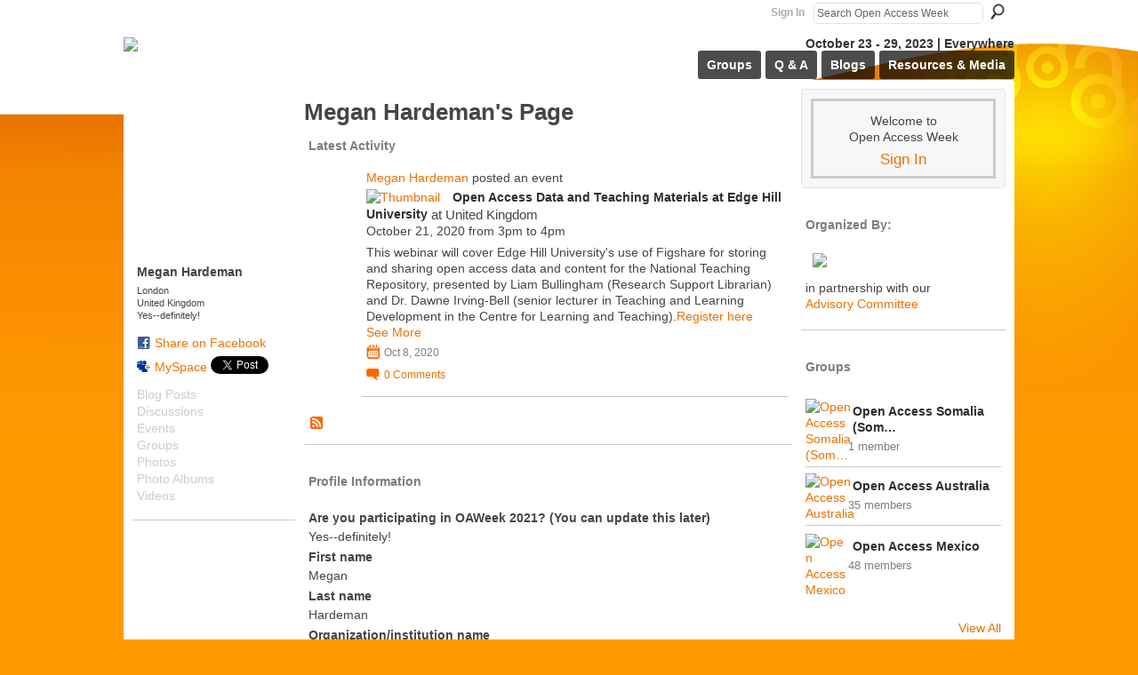

--- FILE ---
content_type: text/css;charset=UTF-8
request_url: http://legacy.openaccessweek.org/generated-69468fc53e8921-86162260-css?xn_version=202512201152
body_size: 21766
content:
.xg_sprite,.xg_icon,.rich-comment,.rich-comment em,.delete,.smalldelete,.activity-delete,ul.rating-themed,ul.rating-themed a:hover,ul.rating-themed a:active,ul.rating-themed a:focus,ul.rating-themed .current{background-image:url(http://static.ning.com/socialnetworkmain/widgets/index/gfx/icons/xg_sprite-FF6600.png?xn_version=3244555409);_background-image:url(http://static.ning.com/socialnetworkmain/widgets/index/gfx/icons/ie6/xg_sprite-FF6600.png?xn_version=4291570312);}a,#xg_manage_promotion a,#xg_manage_network a,#xg_manage_members a,#xg_manage_resources a,#xg_manage_customize a,#xg_manage_premium a,a.button:hover{text-decoration:none;}a:hover,#xg_manage_promotion .navigation-solo a:hover{text-decoration:underline;}body { background:#ff9900 none no-repeat scroll 0 0; }
.xg_theme .xg_user_generated p, .xg_theme .xg_user_generated ol, .xg_theme .xg_user_generated ul, .xg_theme .xg_user_generated dl, .xg_theme .xg_user_generated blockquote, .xg_theme .xg_user_generated table, .xg_theme .xg_user_generated h1, .xg_theme .xg_user_generated h2, .xg_theme .xg_user_generated h3, .xg_theme .xg_user_generated h4, .xg_theme .xg_user_generated h5, .xg_theme .xg_user_generated h6 { margin-bottom:1em; }
.xg_theme #xg_themebody {
  font-weight:normal;
  font-size:14px;
  font-family:Arial, 'Helvetica Neue', Helvetica, sans-serif;
  color:#454545;
}
.xg_theme a {
  color:#e97202;
  font-weight:normal;
  text-decoration:none;
  border-bottom:none;
}
.xg_theme a:hover {
  color:#f78801;
  font-weight:normal;
  text-decoration:none;
  border-bottom:none;
}
.xg_theme h1, .xg_theme h2, .xg_theme h3, .xg_theme h4, .xg_theme h5, .xg_theme h6 {
  font-weight:normal;
  font-family:Arial, 'Helvetica Neue', Helvetica, sans-serif;
  color:#454545;
}
.xg_theme button, .xg_theme a.button, .xg_theme input.button {
  background:#e97202 none repeat scroll 0 0;
  color:#ffffff;
  font-weight:bold;
  font-size:14px;
  font-family:Arial, 'Helvetica Neue', Helvetica, sans-serif;
  border-width:1px;
  border-style:solid;
  border-color:#e97202;
}
.xg_theme #xg_head {
  background:transparent none no-repeat scroll 0 0;
  border-width:;
  border-style:none;
  border-color:transparent;
}
.xg_theme h1#xg_sitename { font-size:14px; }
.xg_theme h1#xg_sitename a {
  color:transparent;
  font-weight:bold;
  font-family:Arial, 'Helvetica Neue', Helvetica, sans-serif;
}
.xg_theme p#xg_sitedesc {
  color:#333333;
  font-weight:normal;
  font-size:12px;
  font-family:Arial, 'Helvetica Neue', Helvetica, sans-serif;
}
.xg_theme #xg_navigation {
  background:transparent none no-repeat scroll 0 0;
  border-width:;
  border-style:none;
  border-color:#f78801;
}
.xg_theme #xg_navigation ul li a {
  color:#ffffff;
  background-color:#333333;
  font-weight:bold;
  font-size:14px;
  font-family:Arial, 'Helvetica Neue', Helvetica, sans-serif;
}
.xg_theme #xg_navigation ul li a:hover {
  color:#ffffff;
  background-color:#333333;
}
.xg_theme #xg_navigation ul div.xg_subtab ul li a {
  color:#ffffff;
  background:transparent;
}
.xg_theme #xg_navigation ul div.xg_subtab ul li a:hover {
  color:#fabc01;
  background:transparent;
}
.xg_theme #xg { background:#ffffff none repeat-x scroll 0 0; }
.xg_theme #xg_body {
  background:transparent none no-repeat scroll 0 0;
  border-width:;
  border-style:none;
  border-color:transparent;
}
.xg_theme .xg_module {
  background:#ffffff none no-repeat scroll 0 0;
  border-width:0 0 1px 0;
  border-style:solid;
  border-color:#cccccc;
}
.xg_theme .xg_module_head {
  background:transparent none no-repeat scroll 0 0;
  border-width:;
  border-style:none;
  border-color:transparent;
}
.xg_theme .xg_module_head h2 {
  color:#7d7d7d;
  font-weight:bold;
  font-size:14px;
  font-family:Arial, 'Helvetica Neue', Helvetica, sans-serif;
}
.xg_theme .xg_module_body {
  background:transparent none no-repeat scroll 0 0;
  font-size:14px;
}
.xg_theme #xg_foot {
  background:transparent none no-repeat scroll 0 0;
  border-width:1px 0 0;
  border-style:solid;
  border-color:#aaaaaa;
}
.xg_theme #xg_footcontent {
  background:transparent none no-repeat scroll 0 0;
  border-width:;
  border-style:none;
  border-color:transparent;
  color:#333333;
}
.xg_theme .xg_floating_container {
  background-color:#ffffff;
  color:#454545;
  font-weight:normal;
  font-size:14px;
  font-family:Arial, 'Helvetica Neue', Helvetica, sans-serif;
}
.xg_theme .mediabutton-c { color:#454545; }
.xg_theme .mediaplayer-bc { background-color:#ffffff; }
.xg_theme .mediaplaylist-bc { background-color:#aaaaaa; }
#xn_bar, .xg_theme-ningbar-bc { background-color:#333333; }
.xg_theme .icon-color { color:#e97202; }
.xg_theme .xg_lightborder { border-color:#cbcbcb; }
.xg_theme .xg_lightfont { color:#7f7f7f; }
.xg_theme .xg_theme-button-c { color:#ffffff; }
.xg_theme .xg_theme-button-bc { background-color:#e97202; }
.xg_theme .xg_theme-link-c { color:#e97202; }
.xg_theme #xg_themebody { border-top:3px solid #e97202; }
.xg_theme #xg_head, .xg_theme #xg_foot {
  width:1002px;
  margin:0 auto;
}
.xg_theme #xg {
  padding:10px;
  width:982px;
  margin:0 auto;
}
.xg_theme #xg_foot {
  margin-top:10px;
  padding-top:10px;
}
.xg_theme #xg_masthead:after {
  content:".";
  display:block;
  height:0;
  clear:both;
  visibility:hidden;
}
.xg_theme #xg_masthead {
  *zoom:1;
  position:relative;
  padding-top:25px;
  padding-bottom:20px;
}
.xg_theme h1#xg_sitename {
  text-transform:uppercase;
  float:left;
  margin:0;
  letter-spacing:0;
}
.xg_theme p#xg_sitedesc {
  position:absolute;
  right:0;
  bottom:12px;
  margin:0;
}
.xg_theme #xg_navigation {
  clear:both;
  border-left:1px solid #aaaaaa;
  border-right:1px solid #aaaaaa;
}
.xg_theme #xg_navigation ul { margin:0; }
.xg_theme #xg_navigation li {
  float:left;
  margin:0;
  padding:8px 14px 3px;
  text-transform:uppercase;
  border-right:1px dotted #ffffff;
  border-top:4px solid transparent;
  position:relative;
  top:-4px;
}
.xg_theme #xg_navigation li.this { border-top:4px solid #e97202; }
.xg_theme #xg_body { width:982px; }
.xg_theme .xg_module_head {
  padding-bottom:4px;
  padding:3px 0 4px 0;
  margin:0 5px;
}
.xg_theme .xg_module { margin-bottom:15px; }
.xg_theme h1, .xg_theme h2, .xg_theme h3, .xg_theme h4, .xg_theme h5, .xg_theme h6 { letter-spacing:-1px; }
.xg_theme .xg_module_head h2 {
  letter-spacing:0;
  text-transform:uppercase;
}
.xg_theme .xj_ad_below_header {
  width:982px;
  padding:10px;
  margin:0 auto;
}
/*----GENERAL----*/

body {
background: #ff9900 url(https://sparcopen.org/wp-content/uploads/2017/08/bg.jpg) no-repeat scroll 0 0;
}

.xg_theme #xg_themebody {
border-top: medium none;
}

.xg_theme #xg_head {
margin-bottom: 20px;
}

.xg_theme #xg {
border-radius: 4px;
}

/*----HOME----*/
.xg_widget_main .xg_1col.first-child {
display: none;
}

.xg_widget_main_index_index .xg_3col .xg_2col {
padding: 0 5px;
width: 700px;
}

/*----hide mods - remove on live site? ----*/
.xg_widget_main .module_blog, .xg_widget_main .module_events, .xg_widget_main .xg_module_activity {
    display: none;
}


/*Homepage Tabs*/

.grid-fame.sheet.SP_Tabs {
    margin-bottom: 30px;
}

.SP_Tabs ul li {
float: left;
margin: 5px;
padding: 10px;
}

.SP_Tabs a, .SP_Tabs li.active a, .SP_Tabs a:hover {
    background-color: #4C4C4C;
    border-radius: 4px;
    color: #fff;
    font-family: arial,sans-serif;
    font-size: 17px;
    font-weight: bold;
    padding: 10px 20px;
    text-transform: capitalize;
}

.SP_Tabs a{
color:#fff;
background-color: #A9A9A9;
}

.SP_Tabs a img {
float:left;
width:60px;
}

.SP_Tabs li span {
position:relative;
top:10px;
left:5px;
}

.SP_Tabs a::before {
    font-family: "genericons";
    font-size: 40px;
    margin-right: 10px;
    vertical-align: middle;
}

#SP_Tabs_featured > a::before {
    content: "";
}

#SP_Tabs_latest > a::before {
    content: "";
}

#SP_Tabs_events > a::before {
    content: "";
}

.xg_widget_main .module_blog h2::before {
    content: "";
    font-family: "genericons";
    font-size: 30px;
    margin-right: 10px;
    vertical-align: top;
}


.xg_widget_main .module_photo h2::before {
    content: "";
    font-family: "genericons";
    font-size: 30px;
    margin-right: 10px;
    vertical-align: top;
}

.xg_widget_main .module_video h2::before {
    content: "";
    font-family: "genericons";
    font-size: 30px;
    margin-right: 10px;
    vertical-align: top;
}

.xg_widget_main .xg_module_activity .xg_module_head h2::before{
    content: "";
    font-family: "genericons";
    font-size: 24px;
    margin-right: 10px;
    vertical-align: top;
}

.xg_widget_main #xg_layout_column_2 .xg_module_foot .left {
    display: none;
}

.xg_widget_main #xg_layout_column_2 .xg_module_foot .right a {
    background-color: #fff;
    border-radius: 4px;
    color: #acacac;
    font-weight: bold;
    padding: 5px 10px;
    border:solid 1px #acacac;
}

.xg_widget_main #xg_canvas .xg_2col div.module_video ul.clist li {
    width: 200px;
}

.xg_widget_main #xg_canvas .xg_2col div.module_video ul.clist li img {
    max-width: 100%;
    width: 100%;
}

.xg_widget_main .module_photo .body_list .clist li {
    margin: 0 14px 8px 13px!important;
    width: 200px;
}

.xg_widget_main .module_photo .body_list .clist .ib {
    width: 100%;
}

.xg_widget_main .module_photo .body_list .clist .ib a {
    width: 100%;
}

.xg_widget_main .module_photo .body_list .clist img {
    border: 1px solid #fff;
    max-width: 100%;
    width: 100%;
}

/*----ACCOUNT BAR----*/

#xn_bar, .xg_theme-ningbar-bc {
    background-color: #fff;
}

#xn_bar #xn_bar_menu {
background-color: #fff;
height: 32px;
margin: 0 auto;
position: relative;
width: 1002px;
}

#xn_bar {
    height: 32px;
}

#xn_bar_menu_tabs a {
    color: #acacac;
    font-size: 12px !important;
}

#xn_bar_menu_tabs a:hover {
    color: #F57E22;
    text-decoration:none;
}

#xn_bar #xn_username:hover {
    background: transparent;
    color: #F57E22 !important;
}

#xn_bar #xn_bar_menu_search_query {
    border: 1px solid #e3e3e3;
    border-radius: 5px;
    padding-bottom: 4px;
    padding-top: 4px;
}


#xn_bar #xn_bar_menu_search_submit {
    background-position: 0 -100px;
}

/*----HEADER----*/
.xg_theme #xg_masthead {
    padding-bottom: 10px;
    padding-top: 10px;
}

.xg_theme p#xg_sitedesc {
    font-size: 14px;
    font-weight: bold;
}

/*----Navigation Menu Bar----*/

#xg_navigation {
border: none !important;
display: none;
position: absolute;
right: 0;
top: 25px;
}


.xg_theme #xg_navigation li {
    border: medium none;
    float: left;
    margin-left:5px;
    padding: 0;
    position: relative;
    text-transform: capitalize;
    top: 0;
}

.xg_theme #xg_navigation li.this {
    border-top: medium none;
}

.xg_theme #xg_navigation ul li a {
    background-color: rgba(0, 0, 0, 0.7);
    border-radius: 3px;
    color: #ffffff;
    font-family: Arial,"Helvetica Neue",Helvetica,sans-serif;
    font-size: 14px;
    font-weight: bold;
    padding: 7px 10px;
}

ul.xg_subtab {
    background-color: rgba(0, 0, 0, 0.7);
    border-radius: 4px;
    box-shadow: 0 3px 2px -2px #000;
    margin-top: 5px !important;
}

/*----TYPE----*/

.xg_theme h1, .xg_theme h2, .xg_theme h3, .xg_theme h4, .xg_theme h5, .xg_theme h6 {
    letter-spacing: 0;
}

.xg_headline h1 {
    font-size: 26px;
    font-weight: bold;
}

.xg_module h3{
    margin-left:5px;
}

.xg_module h3 a {
    color: #2e2e2e;
    font-weight: bold;
    font-size:14px;
}

.module_forum h3 a, .module_blog h3 a{
font-size:18px;
}

.xg_module h3 a:hover {
    font-weight: bold;
}

/*----MODULES----*/

.xg_theme .xg_module_head {
    margin-bottom:10px;
}

.xg_theme .xg_module_head h2 {
    text-transform: capitalize;
}

.xg_module {
    margin-bottom: 30px!important;
    padding-bottom:10px;
}

/*----BLOG----*/
.SP_Blog_Photo {
float: left;
margin-bottom: 20px;
margin-right: 20px;
max-width: 45%;
position:relative;
}

.blogpost.vcard .xg_user_generated .SP_Blog_Photo img {
    display: block !important;
}
.blogpost.vcard .xg_user_generated img {
    display: none !important;
}

.xg_widget_main .module_blog .postbody {
    margin: 0;
}

.xg_blog .postbody p, .xg_blog .postbody ul, .xg_blog .postbody ol, .xg_blog .postbody dl, .xg_blog .postbody blockquote {
font-size: 14px!important;
}

.blogpost.vcard {
    border-bottom: 1px solid #e3e3e3;
    margin-bottom: 20px!important;
    padding-bottom: 20px;
}

.blogpost.vcard:last-child {
    margin-bottom: 0px!important;
border:none;
}

.module_blog .SP_Expand_Rep, .module_blog .SP_Expand_Rep:hover {
    background-color: #fff;
    border-radius: 3px;
    color: #2e2e2e;
    font-weight: bold;
    margin-left: 5px;
    padding: 5px 10px;
    border: solid 1px #2e2e2e;
}

.module_blog .SP_Expand_Rep:hover {
    opacity:0.8;
}

.xg_widget_main .module_blog .SP_Expand_Rep{
float: right;
}

.dy-small.xg_lightfont {
    margin: 10px 5px;
}

.right.video-facebook-share {
    display: none!important;
}

/*----ACCOUNT BOX----*/
#xg_module_account {
    background-color: #f7f7f7;
    border: 1px solid #e5e5e5;
    border-radius: 4px;
    padding: 10px;
}


/*SLIDER AD BOX*/
.xg_theme .xj_ad_below_header {
display:none;
background: transparent;
padding: 00;
width: 100%!important;
min-width: 1002px;
}

/*SLIDER*/

/* Browser Resets */
.flex-container a:active,
.flexslider a:active,
.flex-container a:focus,
.flexslider a:focus  {outline: none;}
.slides,
.flex-control-nav,
.flex-direction-nav {margin: 0; padding: 0; list-style: none;} 

/* FlexSlider Necessary Styles
*********************************/ 
.flexslider {
margin: 0; 
padding: 0;
}

.flex-active-slide {
right: 0px;
}

.flexslider .slides > li {cursor: pointer;margin-left:0;list-style:none;display:none; -webkit-backface-visibility: hidden;} /* Hide the slides before the JS is loaded. Avoids image jumping */
.flexslider .slides img {width: 100%; display: block;margin:0;}
.flex-pauseplay span {text-transform: capitalize;}

/* Clearfix for the .slides element */
.slides:after {content: "."; display: block; clear: both; visibility: hidden; line-height: 0; height: 0;} 
html[xmlns] .slides {display: block;} 
* html .slides {height: 1%;}

/* No JavaScript Fallback */
/* If you are not using another script, such as Modernizr, make sure you
 * include js that eliminates this class on page load */
.no-js .slides > li:first-child {display: block;}


/* FlexSlider Default Theme
*********************************/
.flexslider {margin: 0 0 60px; background: transparent; border: 0px solid #fff; position: relative; zoom: 1;max-width:100%; margin:0 auto;}
.flex-viewport {max-height: 2000px; -webkit-transition: all 1s ease; -moz-transition: all 1s ease; transition: all 1s ease;}
.loading .flex-viewport {max-height: 300px;}
.flexslider .slides {zoom: 1;padding-left:0px;}

.carousel li {margin-right: 5px}

/* Direction Nav */
.flex-direction-nav {*height: 0;}
.flex-direction-nav a {width: 30px; height: 30px; margin: -20px 0 0; display: block; background: url(http://storage.ning.com/topology/rest/1.0/file/get/1154469379?profile=original) no-repeat 0 0; position: absolute; top: 50%; z-index: 10; cursor: pointer; text-indent: -9999px; opacity: 0; -webkit-transition: all .3s ease;}
.flex-direction-nav .flex-next {background-position: 100% 0; right: -36px; }
.flex-direction-nav .flex-prev {left: -36px;}
.flexslider:hover .flex-next {opacity: 0.8; right: 5px;}
.flexslider:hover .flex-prev {opacity: 0.8; left: 5px;}
.flexslider:hover .flex-next:hover, .flexslider:hover .flex-prev:hover {opacity: 1;}
.flex-direction-nav .flex-disabled {opacity: .3!important; filter:alpha(opacity=30); cursor: default;}

/* Control Nav */
.flex-control-nav {width: 100%; position: absolute; bottom: -40px; text-align: center;}
.flex-control-nav li {margin: 0 6px; display: inline-block; zoom: 1; *display: inline;}
.flex-control-paging li a {width: 11px; height: 11px; display: block; background: #666; background: rgba(0,0,0,0.5); cursor: pointer; text-indent: -9999px; -webkit-border-radius: 20px; -moz-border-radius: 20px; -o-border-radius: 20px; border-radius: 20px; box-shadow: inset 0 0 3px rgba(0,0,0,0.3);}
.flex-control-paging li a:hover { background: #333; background: rgba(0,0,0,0.7); }
.flex-control-paging li a.flex-active { background: #000; background: rgba(0,0,0,0.9); cursor: default; }

.flex-control-thumbs {margin: 5px 0 0; position: static; overflow: hidden;}
.flex-control-thumbs li {width: 33%; float: left; margin: 0;}
.flex-control-thumbs img {width: 100%; display: block; opacity: .4; cursor: pointer;}
.flex-control-thumbs img:hover {opacity: 1;}
.flex-control-thumbs .flex-active {opacity: 1; cursor: default;}

@media screen and (max-width: 860px) {
  .flex-direction-nav .flex-prev {opacity: 1; left: 0;}
  .flex-direction-nav .flex-next {opacity: 1; right: 0;}
}

.flex-direction-nav > li {
list-style:none!important;
}

.flex-active-slide {
    position: relative;
    right: 0px;
}

.flexslider .flex-control-paging {
    padding: 0;
    position: relative;
    top: 0px;
margin-bottom:0px!important;
margin-top:10px!important;
}

.flex-direction-nav {
    margin-bottom: 0px !important;
}

.flex-control-nav.flex-control-thumbs {
width:1002px;
margin: 0 auto;
padding: 0;
}

.flex-control-nav.flex-control-thumbs img {
margin: 0;
}

.flexslider .slides {
    margin-bottom: 0px !important;
    padding-left: 0;
    padding-top: 0 !important;
}

.SP_slides_info {

left: 50%;
margin: 0 auto 0 -501px;
position: absolute;
bottom:0px;
width: 1002px;
text-align:center;
}

.SP_slides_info > h3 {
color: #EA7806;
font-size: 32px!important;
font-weight: 700;
padding: 10px 10px 0;
width:100%;
margin-bottom:10px!important;
}

.SP_slides_info > p {
color: #EA7806;
padding: 10px 10px 0;
font-size: 16px!important;
font-weight:bold!important;
width:100%;
margin-bottom:20px!important;
}

.SP_slides_info p a, .SP_slides_info p a:hover {
background-color: #EA7806;
border: none;
border-radius: 3px;
color: #fff;
font-size: 18px;
font-weight: bold;
padding: 7px 12px;
}

.SP_slides_info p a:hover {
opacity:0.8;
}

.slider .xg_theme .xj_ad_below_header {
    display: block;
}

/*----OVERLAY IF REQUIRED 
.slides > li::before {
background: linear-gradient(rgba(0, 0, 0, 0), rgba(0, 0, 0, 0.4)) repeat scroll 0 0 transparent;
    content: "";
    display: block;
    height: 100%;
    position: absolute;
    width: 100%;
}
----*/

/*FOOTER*/
.xg_theme #xg_foot {
margin-top:10px;
padding-top:10px;
background:#2e2e2e;
width:100%;
min-width:1002px;
border:none;
}

.xg_theme #xg_ad_below_footer{
position:relative;
width:100%;
background:#2e2e2e;
min-width: 1002px;
}
.xj_ad_below_footer .xg_module {
margin: 0 auto !important;
width: 1002px;
padding-bottom:20px!important;
}
#xg_footcontent{
min-width:1002px;
width:1002px;
margin: 0 auto;
}
#xg_footcontent p, #xg_footcontent a{
color:#fff;
}
.xg_theme #xg_ad_below_footer p{
color:#fff;
}

.xg_theme #xg_ad_below_footer a{
color:#fff;
}

.panel {
border-bottom: 1px solid #e97202;
float: right;
margin: 0 20px 0 0;
min-height: 300px;
padding: 5px 0 0;
width: 31.333%;
}

.panel h3{
font-size:20px!important;
color:#e97202;
font-weight:bold;
padding-bottom:10px;
border-bottom:solid 1px;
}

.panel ul li {
list-style:none;
}

.panel ul li a {
display: block;
font-size: 14px;
margin: 0;
padding: 7px 10px 7px 0px;
width:200px;
}

.OSR img {
width: 200px;
}

.panel.social iframe {
    max-width: 200px;
}


/*----QUICK ADD----*/

.quickadd-options .nobr > a {
    border: 1px solid #2e2e2e;
    border-radius: 4px;
    color: #2e2e2e;
    padding: 5px 10px;
}

.quickadd-options .nobr > a:hover {
    opacity:0.8;
}

.quickadd-options-links-delimiter {
    display: none;
}

.quickadd-options {
    margin: 20px 0!important;
    padding: 0;
}

/*----EVENTS HACK----*/
.xg_widget_events_event_new dd #location {
display: none;
}

.xg_widget_events .module_searchbar{
background-color:#f7f7f7;
border:solid 1px #e5e5e5;
border-radius:5px;
padding:10px;
margin:5px;
}

.xg_widget_events .module_searchbar input.textfield {
border-radius: 5px;
color: #666;
font-size: 16px;
height: 30px;
width:185px;
}

#SPCountriesListSearch {
border-radius: 5px 0 0 5px;
color: #666;
font-size: 16px;
height: 36px;
}

.SP_Or{
margin:0 5px;
font-weight:bold;
}

.body_events_main div.wrap {
background-color: #f7f7f7;
border: 1px solid #e5e5e5!important;
border-radius: 5px;
clear: both;
margin: 0.8em 0;
padding: 10px;
}

.body_events_main ul.clist li {
background-color: #fff;
}

.xg_widget_events .body_events_main ul.clist li, .xg_widget_events .body_events_main ul.clist {
clear: none;
margin-top: 0;
margin-bottom: 0;
}

.body_events_main h3.date {
background-color: #2e2e2e;
color: #fff;
font-weight: bold;
padding: 5px 0 5px 0 !important;
text-align: center;
}

.body_events_main ul.clist li a span.image {
border: none!important;
}

.SP_Event_City {
clear: both;
color: #2e2e2e;
float: left;
margin: 10px 0 0;
padding: 5px 0 5px 5px !important;
text-align: center;
width: 95px;
}

.SP_Event_City strong{
font-weight:normal;
margin-top:10px;
font-size:13px;
}

/*----Google Maps----*/

.google-maps {
position: relative!important;
height: 0;
overflow: hidden;
height:412px!important;
}
.google-maps iframe {
position: absolute;
top: 0;
left: 0;
width: 100% !important;
height: 100% !important;
}

.xg_widget_events .google-maps{
margin:5px;
margin-bottom:20px;
}

.xg_span-4 .xg_module.eventmodule:nth-of-type(2) {
display: none;
}